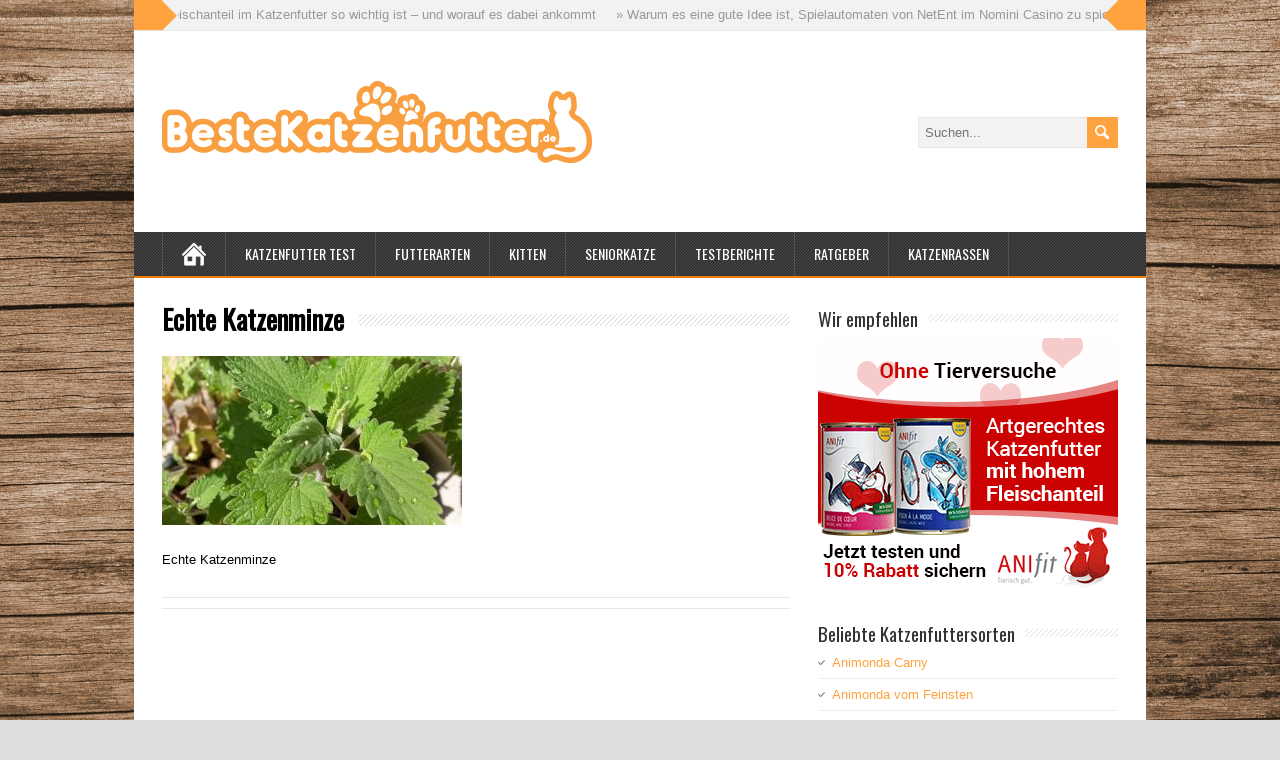

--- FILE ---
content_type: text/html; charset=UTF-8
request_url: https://bestekatzenfutter.de/katzenminze/katzenminze-3/
body_size: 8096
content:
<!DOCTYPE html> <!--[if IE 7]>
<html class="ie ie7" dir="ltr" lang="de" prefix="og: https://ogp.me/ns#">
<![endif]--> <!--[if IE 8]>
<html class="ie ie8" dir="ltr" lang="de" prefix="og: https://ogp.me/ns#">
<![endif]--> <!--[if !(IE 7) | !(IE 8)  ]><!-->
<html dir="ltr" lang="de" prefix="og: https://ogp.me/ns#">
<!--<![endif]--><head><meta charset="UTF-8" /><meta name="viewport" content="width=device-width" /><link rel="pingback" href="https://bestekatzenfutter.de/xmlrpc.php"><link rel="shortcut icon" href="https://bestekatzenfutter.de/wp-content/uploads/2019/07/favicoon.png" /><title>Echte Katzenminze | Bestes Katzenfutter</title><link rel="stylesheet" href="https://bestekatzenfutter.de/wp-content/cache/min/1/a0dffe5b4fd37785afa2016352f99fdd.css" data-minify="1" /><style type='text/css'>#wrapper #main-content .post-entry .attachment-post-thumbnail{margin-bottom:17px}#wrapper #main-content .post-entry .post-entry-content{margin-bottom:-4px}#wrapper #main-content .post-entry .social-share{margin-bottom:5px;padding:0}</style><style>img:is([sizes="auto" i],[sizes^="auto," i]){contain-intrinsic-size:3000px 1500px}</style><meta name="description" content="Echte Katzenminze" /><meta name="robots" content="max-image-preview:large" /><meta name="author" content="Kätzi"/><link rel="canonical" href="https://bestekatzenfutter.de/katzenminze/katzenminze-3/" /><meta name="generator" content="All in One SEO (AIOSEO) 4.9.1.1" /><meta property="og:locale" content="de_DE" /><meta property="og:site_name" content="Bestes Katzenfutter |" /><meta property="og:type" content="article" /><meta property="og:title" content="Echte Katzenminze | Bestes Katzenfutter" /><meta property="og:url" content="https://bestekatzenfutter.de/katzenminze/katzenminze-3/" /><meta property="article:published_time" content="2020-06-19T09:05:18+00:00" /><meta property="article:modified_time" content="2020-06-19T09:05:30+00:00" /><meta name="twitter:card" content="summary" /><meta name="twitter:title" content="Echte Katzenminze | Bestes Katzenfutter" /> <script type="application/ld+json" class="aioseo-schema">{"@context":"https:\/\/schema.org","@graph":[{"@type":"BreadcrumbList","@id":"https:\/\/bestekatzenfutter.de\/katzenminze\/katzenminze-3\/#breadcrumblist","itemListElement":[{"@type":"ListItem","@id":"https:\/\/bestekatzenfutter.de#listItem","position":1,"name":"Home","item":"https:\/\/bestekatzenfutter.de","nextItem":{"@type":"ListItem","@id":"https:\/\/bestekatzenfutter.de\/katzenminze\/katzenminze-3\/#listItem","name":"Echte Katzenminze"}},{"@type":"ListItem","@id":"https:\/\/bestekatzenfutter.de\/katzenminze\/katzenminze-3\/#listItem","position":2,"name":"Echte Katzenminze","previousItem":{"@type":"ListItem","@id":"https:\/\/bestekatzenfutter.de#listItem","name":"Home"}}]},{"@type":"ItemPage","@id":"https:\/\/bestekatzenfutter.de\/katzenminze\/katzenminze-3\/#itempage","url":"https:\/\/bestekatzenfutter.de\/katzenminze\/katzenminze-3\/","name":"Echte Katzenminze | Bestes Katzenfutter","description":"Echte Katzenminze","inLanguage":"de-DE","isPartOf":{"@id":"https:\/\/bestekatzenfutter.de\/#website"},"breadcrumb":{"@id":"https:\/\/bestekatzenfutter.de\/katzenminze\/katzenminze-3\/#breadcrumblist"},"author":{"@id":"https:\/\/bestekatzenfutter.de\/author\/ahjaoso\/#author"},"creator":{"@id":"https:\/\/bestekatzenfutter.de\/author\/ahjaoso\/#author"},"datePublished":"2020-06-19T11:05:18+02:00","dateModified":"2020-06-19T11:05:30+02:00"},{"@type":"Organization","@id":"https:\/\/bestekatzenfutter.de\/#organization","name":"Bestes Katzenfutter","url":"https:\/\/bestekatzenfutter.de\/"},{"@type":"Person","@id":"https:\/\/bestekatzenfutter.de\/author\/ahjaoso\/#author","url":"https:\/\/bestekatzenfutter.de\/author\/ahjaoso\/","name":"K\u00e4tzi","image":{"@type":"ImageObject","@id":"https:\/\/bestekatzenfutter.de\/katzenminze\/katzenminze-3\/#authorImage","url":"https:\/\/secure.gravatar.com\/avatar\/8defc56a62a769ef03696f50c180fd5ffcc14907d448fbcd6c6067585321432d?s=96&d=mm&r=g","width":96,"height":96,"caption":"K\u00e4tzi"}},{"@type":"WebSite","@id":"https:\/\/bestekatzenfutter.de\/#website","url":"https:\/\/bestekatzenfutter.de\/","name":"Bestes Katzenfutter","inLanguage":"de-DE","publisher":{"@id":"https:\/\/bestekatzenfutter.de\/#organization"}}]}</script> <link rel='dns-prefetch' href='//fonts.googleapis.com' /><link href='https://fonts.gstatic.com' crossorigin rel='preconnect' /><link rel="alternate" type="application/rss+xml" title="Bestes Katzenfutter &raquo; Feed" href="https://bestekatzenfutter.de/feed/" /><link rel="alternate" type="application/rss+xml" title="Bestes Katzenfutter &raquo; Kommentar-Feed" href="https://bestekatzenfutter.de/comments/feed/" /><link rel="alternate" type="application/rss+xml" title="Bestes Katzenfutter &raquo; Echte Katzenminze Kommentar-Feed" href="https://bestekatzenfutter.de/katzenminze/katzenminze-3/feed/" /><style id='wp-emoji-styles-inline-css' type='text/css'>img.wp-smiley,img.emoji{display:inline!important;border:none!important;box-shadow:none!important;height:1em!important;width:1em!important;margin:0 0.07em!important;vertical-align:-0.1em!important;background:none!important;padding:0!important}</style><style id='classic-theme-styles-inline-css' type='text/css'>
/*! This file is auto-generated */
.wp-block-button__link{color:#fff;background-color:#32373c;border-radius:9999px;box-shadow:none;text-decoration:none;padding:calc(.667em + 2px) calc(1.333em + 2px);font-size:1.125em}.wp-block-file__button{background:#32373c;color:#fff;text-decoration:none}</style><style id='global-styles-inline-css' type='text/css'>:root{--wp--preset--aspect-ratio--square:1;--wp--preset--aspect-ratio--4-3:4/3;--wp--preset--aspect-ratio--3-4:3/4;--wp--preset--aspect-ratio--3-2:3/2;--wp--preset--aspect-ratio--2-3:2/3;--wp--preset--aspect-ratio--16-9:16/9;--wp--preset--aspect-ratio--9-16:9/16;--wp--preset--color--black:#000;--wp--preset--color--cyan-bluish-gray:#abb8c3;--wp--preset--color--white:#fff;--wp--preset--color--pale-pink:#f78da7;--wp--preset--color--vivid-red:#cf2e2e;--wp--preset--color--luminous-vivid-orange:#ff6900;--wp--preset--color--luminous-vivid-amber:#fcb900;--wp--preset--color--light-green-cyan:#7bdcb5;--wp--preset--color--vivid-green-cyan:#00d084;--wp--preset--color--pale-cyan-blue:#8ed1fc;--wp--preset--color--vivid-cyan-blue:#0693e3;--wp--preset--color--vivid-purple:#9b51e0;--wp--preset--gradient--vivid-cyan-blue-to-vivid-purple:linear-gradient(135deg,rgba(6,147,227,1) 0%,rgb(155,81,224) 100%);--wp--preset--gradient--light-green-cyan-to-vivid-green-cyan:linear-gradient(135deg,rgb(122,220,180) 0%,rgb(0,208,130) 100%);--wp--preset--gradient--luminous-vivid-amber-to-luminous-vivid-orange:linear-gradient(135deg,rgba(252,185,0,1) 0%,rgba(255,105,0,1) 100%);--wp--preset--gradient--luminous-vivid-orange-to-vivid-red:linear-gradient(135deg,rgba(255,105,0,1) 0%,rgb(207,46,46) 100%);--wp--preset--gradient--very-light-gray-to-cyan-bluish-gray:linear-gradient(135deg,rgb(238,238,238) 0%,rgb(169,184,195) 100%);--wp--preset--gradient--cool-to-warm-spectrum:linear-gradient(135deg,rgb(74,234,220) 0%,rgb(151,120,209) 20%,rgb(207,42,186) 40%,rgb(238,44,130) 60%,rgb(251,105,98) 80%,rgb(254,248,76) 100%);--wp--preset--gradient--blush-light-purple:linear-gradient(135deg,rgb(255,206,236) 0%,rgb(152,150,240) 100%);--wp--preset--gradient--blush-bordeaux:linear-gradient(135deg,rgb(254,205,165) 0%,rgb(254,45,45) 50%,rgb(107,0,62) 100%);--wp--preset--gradient--luminous-dusk:linear-gradient(135deg,rgb(255,203,112) 0%,rgb(199,81,192) 50%,rgb(65,88,208) 100%);--wp--preset--gradient--pale-ocean:linear-gradient(135deg,rgb(255,245,203) 0%,rgb(182,227,212) 50%,rgb(51,167,181) 100%);--wp--preset--gradient--electric-grass:linear-gradient(135deg,rgb(202,248,128) 0%,rgb(113,206,126) 100%);--wp--preset--gradient--midnight:linear-gradient(135deg,rgb(2,3,129) 0%,rgb(40,116,252) 100%);--wp--preset--font-size--small:13px;--wp--preset--font-size--medium:20px;--wp--preset--font-size--large:36px;--wp--preset--font-size--x-large:42px;--wp--preset--spacing--20:.44rem;--wp--preset--spacing--30:.67rem;--wp--preset--spacing--40:1rem;--wp--preset--spacing--50:1.5rem;--wp--preset--spacing--60:2.25rem;--wp--preset--spacing--70:3.38rem;--wp--preset--spacing--80:5.06rem;--wp--preset--shadow--natural:6px 6px 9px rgba(0,0,0,.2);--wp--preset--shadow--deep:12px 12px 50px rgba(0,0,0,.4);--wp--preset--shadow--sharp:6px 6px 0 rgba(0,0,0,.2);--wp--preset--shadow--outlined:6px 6px 0 -3px rgba(255,255,255,1),6px 6px rgba(0,0,0,1);--wp--preset--shadow--crisp:6px 6px 0 rgba(0,0,0,1)}:where(.is-layout-flex){gap:.5em}:where(.is-layout-grid){gap:.5em}body .is-layout-flex{display:flex}.is-layout-flex{flex-wrap:wrap;align-items:center}.is-layout-flex>:is(*,div){margin:0}body .is-layout-grid{display:grid}.is-layout-grid>:is(*,div){margin:0}:where(.wp-block-columns.is-layout-flex){gap:2em}:where(.wp-block-columns.is-layout-grid){gap:2em}:where(.wp-block-post-template.is-layout-flex){gap:1.25em}:where(.wp-block-post-template.is-layout-grid){gap:1.25em}.has-black-color{color:var(--wp--preset--color--black)!important}.has-cyan-bluish-gray-color{color:var(--wp--preset--color--cyan-bluish-gray)!important}.has-white-color{color:var(--wp--preset--color--white)!important}.has-pale-pink-color{color:var(--wp--preset--color--pale-pink)!important}.has-vivid-red-color{color:var(--wp--preset--color--vivid-red)!important}.has-luminous-vivid-orange-color{color:var(--wp--preset--color--luminous-vivid-orange)!important}.has-luminous-vivid-amber-color{color:var(--wp--preset--color--luminous-vivid-amber)!important}.has-light-green-cyan-color{color:var(--wp--preset--color--light-green-cyan)!important}.has-vivid-green-cyan-color{color:var(--wp--preset--color--vivid-green-cyan)!important}.has-pale-cyan-blue-color{color:var(--wp--preset--color--pale-cyan-blue)!important}.has-vivid-cyan-blue-color{color:var(--wp--preset--color--vivid-cyan-blue)!important}.has-vivid-purple-color{color:var(--wp--preset--color--vivid-purple)!important}.has-black-background-color{background-color:var(--wp--preset--color--black)!important}.has-cyan-bluish-gray-background-color{background-color:var(--wp--preset--color--cyan-bluish-gray)!important}.has-white-background-color{background-color:var(--wp--preset--color--white)!important}.has-pale-pink-background-color{background-color:var(--wp--preset--color--pale-pink)!important}.has-vivid-red-background-color{background-color:var(--wp--preset--color--vivid-red)!important}.has-luminous-vivid-orange-background-color{background-color:var(--wp--preset--color--luminous-vivid-orange)!important}.has-luminous-vivid-amber-background-color{background-color:var(--wp--preset--color--luminous-vivid-amber)!important}.has-light-green-cyan-background-color{background-color:var(--wp--preset--color--light-green-cyan)!important}.has-vivid-green-cyan-background-color{background-color:var(--wp--preset--color--vivid-green-cyan)!important}.has-pale-cyan-blue-background-color{background-color:var(--wp--preset--color--pale-cyan-blue)!important}.has-vivid-cyan-blue-background-color{background-color:var(--wp--preset--color--vivid-cyan-blue)!important}.has-vivid-purple-background-color{background-color:var(--wp--preset--color--vivid-purple)!important}.has-black-border-color{border-color:var(--wp--preset--color--black)!important}.has-cyan-bluish-gray-border-color{border-color:var(--wp--preset--color--cyan-bluish-gray)!important}.has-white-border-color{border-color:var(--wp--preset--color--white)!important}.has-pale-pink-border-color{border-color:var(--wp--preset--color--pale-pink)!important}.has-vivid-red-border-color{border-color:var(--wp--preset--color--vivid-red)!important}.has-luminous-vivid-orange-border-color{border-color:var(--wp--preset--color--luminous-vivid-orange)!important}.has-luminous-vivid-amber-border-color{border-color:var(--wp--preset--color--luminous-vivid-amber)!important}.has-light-green-cyan-border-color{border-color:var(--wp--preset--color--light-green-cyan)!important}.has-vivid-green-cyan-border-color{border-color:var(--wp--preset--color--vivid-green-cyan)!important}.has-pale-cyan-blue-border-color{border-color:var(--wp--preset--color--pale-cyan-blue)!important}.has-vivid-cyan-blue-border-color{border-color:var(--wp--preset--color--vivid-cyan-blue)!important}.has-vivid-purple-border-color{border-color:var(--wp--preset--color--vivid-purple)!important}.has-vivid-cyan-blue-to-vivid-purple-gradient-background{background:var(--wp--preset--gradient--vivid-cyan-blue-to-vivid-purple)!important}.has-light-green-cyan-to-vivid-green-cyan-gradient-background{background:var(--wp--preset--gradient--light-green-cyan-to-vivid-green-cyan)!important}.has-luminous-vivid-amber-to-luminous-vivid-orange-gradient-background{background:var(--wp--preset--gradient--luminous-vivid-amber-to-luminous-vivid-orange)!important}.has-luminous-vivid-orange-to-vivid-red-gradient-background{background:var(--wp--preset--gradient--luminous-vivid-orange-to-vivid-red)!important}.has-very-light-gray-to-cyan-bluish-gray-gradient-background{background:var(--wp--preset--gradient--very-light-gray-to-cyan-bluish-gray)!important}.has-cool-to-warm-spectrum-gradient-background{background:var(--wp--preset--gradient--cool-to-warm-spectrum)!important}.has-blush-light-purple-gradient-background{background:var(--wp--preset--gradient--blush-light-purple)!important}.has-blush-bordeaux-gradient-background{background:var(--wp--preset--gradient--blush-bordeaux)!important}.has-luminous-dusk-gradient-background{background:var(--wp--preset--gradient--luminous-dusk)!important}.has-pale-ocean-gradient-background{background:var(--wp--preset--gradient--pale-ocean)!important}.has-electric-grass-gradient-background{background:var(--wp--preset--gradient--electric-grass)!important}.has-midnight-gradient-background{background:var(--wp--preset--gradient--midnight)!important}.has-small-font-size{font-size:var(--wp--preset--font-size--small)!important}.has-medium-font-size{font-size:var(--wp--preset--font-size--medium)!important}.has-large-font-size{font-size:var(--wp--preset--font-size--large)!important}.has-x-large-font-size{font-size:var(--wp--preset--font-size--x-large)!important}:where(.wp-block-post-template.is-layout-flex){gap:1.25em}:where(.wp-block-post-template.is-layout-grid){gap:1.25em}:where(.wp-block-columns.is-layout-flex){gap:2em}:where(.wp-block-columns.is-layout-grid){gap:2em}:root :where(.wp-block-pullquote){font-size:1.5em;line-height:1.6}</style><link rel='stylesheet' id='minezine-google-font-default-css' href='//fonts.googleapis.com/css?family=Oswald&#038;subset=latin%2Clatin-ext&#038;ver=6.8.3&#038;display=swap' type='text/css' media='all' /><style id='rocket-lazyload-inline-css' type='text/css'>.rll-youtube-player{position:relative;padding-bottom:56.23%;height:0;overflow:hidden;max-width:100%}.rll-youtube-player iframe{position:absolute;top:0;left:0;width:100%;height:100%;z-index:100;background:0 0}.rll-youtube-player img{bottom:0;display:block;left:0;margin:auto;max-width:100%;width:100%;position:absolute;right:0;top:0;border:none;height:auto;cursor:pointer;-webkit-transition:.4s all;-moz-transition:.4s all;transition:.4s all}.rll-youtube-player img:hover{-webkit-filter:brightness(75%)}.rll-youtube-player .play{height:72px;width:72px;left:50%;top:50%;margin-left:-36px;margin-top:-36px;position:absolute;background:url(https://bestekatzenfutter.de/wp-content/plugins/wp-rocket/assets/img/youtube.png) no-repeat;cursor:pointer}</style> <script type="text/javascript" src="https://bestekatzenfutter.de/wp-includes/js/jquery/jquery.min.js?ver=3.7.1" id="jquery-core-js"></script>  <!--[if lt IE 9]>
<script type="text/javascript" src="https://bestekatzenfutter.de/wp-content/themes/minezine-premium/js/html5.js?ver=3.6" id="minezine-html5-ie-js"></script>
<![endif]--><link rel="https://api.w.org/" href="https://bestekatzenfutter.de/wp-json/" /><link rel="alternate" title="JSON" type="application/json" href="https://bestekatzenfutter.de/wp-json/wp/v2/media/4323" /><link rel="EditURI" type="application/rsd+xml" title="RSD" href="https://bestekatzenfutter.de/xmlrpc.php?rsd" /><meta name="generator" content="WordPress 6.8.3" /><link rel='shortlink' href='https://bestekatzenfutter.de/?p=4323' /><link rel="alternate" title="oEmbed (JSON)" type="application/json+oembed" href="https://bestekatzenfutter.de/wp-json/oembed/1.0/embed?url=https%3A%2F%2Fbestekatzenfutter.de%2Fkatzenminze%2Fkatzenminze-3%2F" /><link rel="alternate" title="oEmbed (XML)" type="text/xml+oembed" href="https://bestekatzenfutter.de/wp-json/oembed/1.0/embed?url=https%3A%2F%2Fbestekatzenfutter.de%2Fkatzenminze%2Fkatzenminze-3%2F&#038;format=xml" /><style type="text/css">.aawp .aawp-tb__row--highlight{background-color:#256aaf}.aawp .aawp-tb__row--highlight{color:#fff}.aawp .aawp-tb__row--highlight a{color:#fff}</style> <meta property='og:title' content='Echte Katzenminze' /><meta property='og:site_name' content='Bestes Katzenfutter' /><meta property='og:url' content='https://bestekatzenfutter.de/katzenminze/katzenminze-3/' /><meta property='og:type' content='article' /><style type="text/css">.minezine_map_canvas img{max-width:none}</style><style type="text/css" id="custom-background-css">body.custom-background{background-image:url(https://bestekatzenfutter.de/wp-content/uploads/2019/04/wood-591631_1920.jpg);background-position:left top;background-size:cover;background-repeat:no-repeat;background-attachment:fixed}</style><link rel="icon" href="https://bestekatzenfutter.de/wp-content/uploads/2024/02/cropped-grooming-1801287_640-32x32.png" sizes="32x32" /><link rel="icon" href="https://bestekatzenfutter.de/wp-content/uploads/2024/02/cropped-grooming-1801287_640-192x192.png" sizes="192x192" /><link rel="apple-touch-icon" href="https://bestekatzenfutter.de/wp-content/uploads/2024/02/cropped-grooming-1801287_640-180x180.png" /><meta name="msapplication-TileImage" content="https://bestekatzenfutter.de/wp-content/uploads/2024/02/cropped-grooming-1801287_640-270x270.png" /> <noscript><style id="rocket-lazyload-nojs-css">.rll-youtube-player,[data-lazy-src]{display:none!important}</style></noscript></head><body class="attachment wp-singular attachment-template-default single single-attachment postid-4323 attachmentid-4323 attachment-jpeg custom-background wp-theme-minezine-premium aawp-custom" id="wrapper"><div class="pattern"></div><div id="container"><header id="header"><div id="ticker-wrapper"><div class="ticker-box"><div class="ticker-arrow-1"></div><div class="ticker-arrow-2"></div><ul id="ticker"><li><a href="https://bestekatzenfutter.de/fleischanteil-im-katzenfutter/">&raquo; Warum der Fleischanteil im Katzenfutter so wichtig ist – und worauf es dabei ankommt</a></li><li><a href="https://bestekatzenfutter.de/warum-es-eine-gute-idee-ist-spielautomaten-von-netent-im-nomini-casino-zu-spielen/">&raquo; Warum es eine gute Idee ist, Spielautomaten von NetEnt im Nomini Casino zu spielen</a></li><li><a href="https://bestekatzenfutter.de/wie-sie-ihre-sensible-katze-sanft-an-selbstreinigende-toiletten-gewoehnen-praktische-tipps/">&raquo; Wie Sie ihre sensible Katze sanft an selbstreinigende Toiletten gewöhnen: Praktische Tipps</a></li><li><a href="https://bestekatzenfutter.de/gesunde-ernaehrung-fuer-katzen-worauf-es-wirklich-ankommt/">&raquo; Gesunde Ernährung für Katzen: Worauf es wirklich ankommt</a></li><li><a href="https://bestekatzenfutter.de/katzenminze/">&raquo; Katzenminze: welche Wirkung hat sie auf Katzen?</a></li><li><a href="https://bestekatzenfutter.de/phonak-hoergeraete-und-oticon-hoergeraete-eine-umfassende-uebersicht/">&raquo; Phonak Hörgeräte und Oticon Hörgeräte: Eine umfassende Übersicht</a></li></ul></div></div><div class="header-content"> <a href="https://bestekatzenfutter.de/"><img class="header-logo" src="data:image/svg+xml,%3Csvg%20xmlns='http://www.w3.org/2000/svg'%20viewBox='0%200%200%200'%3E%3C/svg%3E" alt="Bestes Katzenfutter" data-lazy-src="https://bestekatzenfutter.de/wp-content/uploads/2019/03/14.png" /><noscript><img class="header-logo" src="https://bestekatzenfutter.de/wp-content/uploads/2019/03/14.png" alt="Bestes Katzenfutter" /></noscript></a><p class="site-description"></p><form id="searchform" method="get" action="https://bestekatzenfutter.de/"><div class="searchform-wrapper"><input type="text" value="" name="s" id="s" placeholder="Suchen..." /> <input type="image" src="https://bestekatzenfutter.de/wp-content/themes/minezine-premium/images/empty.gif" class="send" name="searchsubmit" alt="send" /></div></form></div><div class="menu-box"><div class="navigation-pattern"></div> <a class="link-home" href="https://bestekatzenfutter.de/"></a><div class="menu-hauptmenue-container"><ul id="nav" class="menu"><li id="menu-item-4745" class="menu-item menu-item-type-post_type menu-item-object-page menu-item-home menu-item-4745"><a href="https://bestekatzenfutter.de/">Katzenfutter Test</a></li><li id="menu-item-1760" class="menu-item menu-item-type-custom menu-item-object-custom menu-item-has-children menu-item-1760"><a>Futterarten</a><ul class="sub-menu"><li id="menu-item-1943" class="menu-item menu-item-type-post_type menu-item-object-page first-menu-item menu-item-1943"><a href="https://bestekatzenfutter.de/getreidefreies-katzenfutter/">Getreidefreies Katzenfutter</a></li><li id="menu-item-1878" class="menu-item menu-item-type-post_type menu-item-object-page menu-item-1878"><a href="https://bestekatzenfutter.de/hypoallergenes-katzenfutter/">Hypoallergenes Katzenfutter</a></li><li id="menu-item-1814" class="menu-item menu-item-type-post_type menu-item-object-page menu-item-1814"><a href="https://bestekatzenfutter.de/kaltgepresstes-katzenfutter/">Kaltgepresstes Katzenfutter</a></li><li id="menu-item-4374" class="menu-item menu-item-type-post_type menu-item-object-page menu-item-4374"><a href="https://bestekatzenfutter.de/katzen-leckerli/">Katzenleckerli</a></li><li id="menu-item-4418" class="menu-item menu-item-type-post_type menu-item-object-post last-menu-item menu-item-4418"><a href="https://bestekatzenfutter.de/katzen-diabetes-katzenfutter/">Diabetes Katzenfutter</a></li></ul></li><li id="menu-item-1705" class="menu-item menu-item-type-post_type menu-item-object-page menu-item-1705"><a href="https://bestekatzenfutter.de/fuer-kitten/">Kitten</a></li><li id="menu-item-1758" class="menu-item menu-item-type-post_type menu-item-object-page menu-item-1758"><a href="https://bestekatzenfutter.de/fuer-alte-katzen/">Seniorkatze</a></li><li id="menu-item-436" class="menu-item menu-item-type-taxonomy menu-item-object-category menu-item-436"><a href="https://bestekatzenfutter.de/testberichte/">Testberichte</a></li><li id="menu-item-2236" class="menu-item menu-item-type-taxonomy menu-item-object-category menu-item-2236"><a href="https://bestekatzenfutter.de/ratgeber/">Ratgeber</a></li><li id="menu-item-1403" class="menu-item menu-item-type-taxonomy menu-item-object-category menu-item-1403"><a href="https://bestekatzenfutter.de/katzenrassen/">Katzenrassen</a></li></ul></div></div></header><div id="main-content"><div id="content"><div class="content-headline"><h1 class="entry-headline title single-title entry-title"><span class="entry-headline-text">Echte Katzenminze</span></h1></div><div class="entry-content"><p class="attachment"><a href='https://bestekatzenfutter.de/wp-content/uploads/katzenminze.jpg'><img fetchpriority="high" decoding="async" width="300" height="169" src="data:image/svg+xml,%3Csvg%20xmlns='http://www.w3.org/2000/svg'%20viewBox='0%200%20300%20169'%3E%3C/svg%3E" class="attachment-medium size-medium" alt="Echte Katzenminze" data-lazy-srcset="https://bestekatzenfutter.de/wp-content/uploads/katzenminze-300x169.jpg 300w, https://bestekatzenfutter.de/wp-content/uploads/katzenminze.jpg 640w" data-lazy-sizes="(max-width: 300px) 100vw, 300px" data-lazy-src="https://bestekatzenfutter.de/wp-content/uploads/katzenminze-300x169.jpg" /><noscript><img fetchpriority="high" decoding="async" width="300" height="169" src="https://bestekatzenfutter.de/wp-content/uploads/katzenminze-300x169.jpg" class="attachment-medium size-medium" alt="Echte Katzenminze" srcset="https://bestekatzenfutter.de/wp-content/uploads/katzenminze-300x169.jpg 300w, https://bestekatzenfutter.de/wp-content/uploads/katzenminze.jpg 640w" sizes="(max-width: 300px) 100vw, 300px" /></noscript></a></p><p>Echte Katzenminze</p><div id="minezine-post-nav" class="navigation" role="navigation"><div class="nav-wrapper"></div></div></div></div><aside id="sidebar"><div id="custom_html-2" class="widget_text sidebar-widget widget_custom_html"><p class="sidebar-headline"><span class="sidebar-headline-text">Wir empfehlen</span></p><div class="textwidget custom-html-widget"><a rel="nofollow" href="https://bestekatzenfutter.provital.com/content/partners/189565b/shop/shop/articles/62197?refconsultant=189565"><img src="data:image/svg+xml,%3Csvg%20xmlns='http://www.w3.org/2000/svg'%20viewBox='0%200%200%200'%3E%3C/svg%3E" alt="Wir empfehlen Katzenfutter von Anifit" data-lazy-src="https://bestekatzenfutter.de/wp-content/uploads/2020/04/300x250.gif"><noscript><img src="https://bestekatzenfutter.de/wp-content/uploads/2020/04/300x250.gif" alt="Wir empfehlen Katzenfutter von Anifit"></noscript></a></div></div><div id="nav_menu-3" class="sidebar-widget widget_nav_menu"><p class="sidebar-headline"><span class="sidebar-headline-text">Beliebte Katzenfuttersorten</span></p><div class="menu-beliebte-katzenfuttersorten-container"><ul id="menu-beliebte-katzenfuttersorten" class="menu"><li id="menu-item-1822" class="menu-item menu-item-type-post_type menu-item-object-post menu-item-1822"><a href="https://bestekatzenfutter.de/animonda-carny/">Animonda Carny</a></li><li id="menu-item-1823" class="menu-item menu-item-type-post_type menu-item-object-post menu-item-1823"><a href="https://bestekatzenfutter.de/animonda-vom-feinsten-adult/">Animonda vom Feinsten</a></li><li id="menu-item-2110" class="menu-item menu-item-type-post_type menu-item-object-post menu-item-2110"><a href="https://bestekatzenfutter.de/applaws-trockenfutter/">Applaws Trockenfutter</a></li><li id="menu-item-1824" class="menu-item menu-item-type-post_type menu-item-object-post menu-item-1824"><a href="https://bestekatzenfutter.de/catz-finefood/">Catz Finefood</a></li><li id="menu-item-1825" class="menu-item menu-item-type-post_type menu-item-object-post menu-item-1825"><a href="https://bestekatzenfutter.de/grau-schlemmertoepfchen/">Grau Schlemmertöpfchen</a></li><li id="menu-item-2072" class="menu-item menu-item-type-post_type menu-item-object-post menu-item-2072"><a href="https://bestekatzenfutter.de/granatapet-delicatessen/">GranataPet DeliCatessen</a></li><li id="menu-item-1826" class="menu-item menu-item-type-post_type menu-item-object-post menu-item-1826"><a href="https://bestekatzenfutter.de/mjamjam/">MjAMjAM Pur</a></li><li id="menu-item-4529" class="menu-item menu-item-type-post_type menu-item-object-post menu-item-4529"><a href="https://bestekatzenfutter.de/pets-deli-katzenfutter-test/">Pets Deli Katzenfutter</a></li><li id="menu-item-2153" class="menu-item menu-item-type-post_type menu-item-object-post menu-item-2153"><a href="https://bestekatzenfutter.de/purizon-trockenfutter/">Purizon Trockenfutter</a></li><li id="menu-item-2071" class="menu-item menu-item-type-post_type menu-item-object-post menu-item-2071"><a href="https://bestekatzenfutter.de/wildes-land/">Wildes Land</a></li><li id="menu-item-1827" class="menu-item menu-item-type-custom menu-item-object-custom menu-item-1827"><a href="https://bestekatzenfutter.de/testberichte/">Weitere Testberichte</a></li></ul></div></div><div id="nav_menu-2" class="sidebar-widget widget_nav_menu"><p class="sidebar-headline"><span class="sidebar-headline-text">Zubehör für Katzen</span></p><div class="menu-sidebar-container"><ul id="menu-sidebar" class="menu"><li id="menu-item-3397" class="menu-item menu-item-type-post_type menu-item-object-page menu-item-3397"><a href="https://bestekatzenfutter.de/adventskalender-fuer-katzen/">Katzenadventskalender</a></li><li id="menu-item-2422" class="menu-item menu-item-type-post_type menu-item-object-page menu-item-2422"><a href="https://bestekatzenfutter.de/katzenmilch/">Katzenmilch</a></li><li id="menu-item-1136" class="menu-item menu-item-type-post_type menu-item-object-page menu-item-1136"><a href="https://bestekatzenfutter.de/katzenbett/">Katzenbett</a></li><li id="menu-item-1224" class="menu-item menu-item-type-post_type menu-item-object-page menu-item-1224"><a href="https://bestekatzenfutter.de/katzenbuerste/">Katzenbürste</a></li><li id="menu-item-1379" class="menu-item menu-item-type-post_type menu-item-object-page menu-item-1379"><a href="https://bestekatzenfutter.de/katzenfutterautomat/">Katzenfutterautomat</a></li><li id="menu-item-927" class="menu-item menu-item-type-post_type menu-item-object-page menu-item-927"><a href="https://bestekatzenfutter.de/katzenfummelbrett/">Katzenfummelbrett</a></li><li id="menu-item-995" class="menu-item menu-item-type-post_type menu-item-object-page menu-item-995"><a href="https://bestekatzenfutter.de/katzenklappe/">Katzenklappe</a></li><li id="menu-item-1317" class="menu-item menu-item-type-post_type menu-item-object-page menu-item-1317"><a href="https://bestekatzenfutter.de/katzentrinkbrunnen/">Katzentrinkbrunnen</a></li><li id="menu-item-1042" class="menu-item menu-item-type-post_type menu-item-object-page menu-item-1042"><a href="https://bestekatzenfutter.de/katzentransportbox/">Katzentransportbox</a></li><li id="menu-item-4386" class="menu-item menu-item-type-post_type menu-item-object-post menu-item-4386"><a href="https://bestekatzenfutter.de/gps-tracker-fuer-katzen-gps-katzenhalsband/">GPS Tracker für Katzen / GPS Katzenhalsband</a></li><li id="menu-item-4401" class="menu-item menu-item-type-post_type menu-item-object-post menu-item-4401"><a href="https://bestekatzenfutter.de/kratzbaum-fuer-grosse-katzen/">Katzenkratzbaum</a></li></ul></div></div><div id="custom_html-3" class="widget_text sidebar-widget widget_custom_html"><p class="sidebar-headline"><span class="sidebar-headline-text">Bestes Katzenfutter im Test</span></p><div class="textwidget custom-html-widget"><a rel="nofollow" href="https://katzenfutter.provital.com/content/partners/185244b/shop/shop/articles/62197"><img src="data:image/svg+xml,%3Csvg%20xmlns='http://www.w3.org/2000/svg'%20viewBox='0%200%200%200'%3E%3C/svg%3E" alt="Wir empfehlen Katzenfutter von Anifit" data-lazy-src="https://bestekatzenfutter.de/wp-content/uploads/2020/04/250x250.gif"><noscript><img src="https://bestekatzenfutter.de/wp-content/uploads/2020/04/250x250.gif" alt="Wir empfehlen Katzenfutter von Anifit"></noscript></a></div></div></aside></div><footer id="wrapper-footer"><div class="footer-signature"><div class="footer-signature-content"><div class="textwidget"><p><a href="https://bestekatzenfutter.de/impressum" target="_blank" rel="noopener">Impressum</a> | <a href="https://bestekatzenfutter.de/datenschutz" target="_blank" rel="noopener">Datenschutz</a></p></div></div></div><div class="footer-signature"><div class="footer-signature-content"><div class="textwidget"><p>©2024 bestekatzenfutter.de – Alle Rechte vorbehalten. *Als Amazon-Partner verdiene ich an qualifizierten Verkäufen.  Mit * gekennzeichnete Links bezeichnet man als Werbung / Affiliate Links.</p></div></div></div></footer></div>  <script type="speculationrules">{"prefetch":[{"source":"document","where":{"and":[{"href_matches":"\/*"},{"not":{"href_matches":["\/wp-*.php","\/wp-admin\/*","\/wp-content\/uploads\/*","\/wp-content\/*","\/wp-content\/plugins\/*","\/wp-content\/themes\/minezine-premium\/*","\/*\\?(.+)"]}},{"not":{"selector_matches":"a[rel~=\"nofollow\"]"}},{"not":{"selector_matches":".no-prefetch, .no-prefetch a"}}]},"eagerness":"conservative"}]}</script>            <script type="text/javascript" id="minezine_widget-js-extra">/* <![CDATA[ */ var wpt = {"ajax_url":"https:\/\/bestekatzenfutter.de\/wp-admin\/admin-ajax.php"}; /* ]]> */</script>    <script type="text/javascript" id="wp-util-js-extra">/* <![CDATA[ */ var _wpUtilSettings = {"ajax":{"url":"\/wp-admin\/admin-ajax.php"}}; /* ]]> */</script>  <script type="text/javascript" id="wp_review-js-js-extra">/* <![CDATA[ */ var wpreview = {"ajaxurl":"https:\/\/bestekatzenfutter.de\/wp-admin\/admin-ajax.php","loginRequiredMessage":"Du musst dich anmelden, um deine Rezension hinzuzuf\u00fcgen"}; /* ]]> */</script>   <script>window.lazyLoadOptions={elements_selector:"img[data-lazy-src],.rocket-lazyload,iframe[data-lazy-src]",data_src:"lazy-src",data_srcset:"lazy-srcset",data_sizes:"lazy-sizes",class_loading:"lazyloading",class_loaded:"lazyloaded",threshold:300,callback_loaded:function(element){if(element.tagName==="IFRAME"&&element.dataset.rocketLazyload=="fitvidscompatible"){if(element.classList.contains("lazyloaded")){if(typeof window.jQuery!="undefined"){if(jQuery.fn.fitVids){jQuery(element).parent().fitVids()}}}}}};window.addEventListener('LazyLoad::Initialized',function(e){var lazyLoadInstance=e.detail.instance;if(window.MutationObserver){var observer=new MutationObserver(function(mutations){var image_count=0;var iframe_count=0;var rocketlazy_count=0;mutations.forEach(function(mutation){for(i=0;i<mutation.addedNodes.length;i++){if(typeof mutation.addedNodes[i].getElementsByTagName!=='function'){return}
if(typeof mutation.addedNodes[i].getElementsByClassName!=='function'){return}
images=mutation.addedNodes[i].getElementsByTagName('img');is_image=mutation.addedNodes[i].tagName=="IMG";iframes=mutation.addedNodes[i].getElementsByTagName('iframe');is_iframe=mutation.addedNodes[i].tagName=="IFRAME";rocket_lazy=mutation.addedNodes[i].getElementsByClassName('rocket-lazyload');image_count+=images.length;iframe_count+=iframes.length;rocketlazy_count+=rocket_lazy.length;if(is_image){image_count+=1}
if(is_iframe){iframe_count+=1}}});if(image_count>0||iframe_count>0||rocketlazy_count>0){lazyLoadInstance.update()}});var b=document.getElementsByTagName("body")[0];var config={childList:!0,subtree:!0};observer.observe(b,config)}},!1)</script><script data-no-minify="1" async src="https://bestekatzenfutter.de/wp-content/plugins/wp-rocket/assets/js/lazyload/16.1/lazyload.min.js"></script> <script src="https://bestekatzenfutter.de/wp-content/cache/min/1/43acd44f4ec0524d6aa26296862bd84b.js" data-minify="1" defer></script><script defer src="https://static.cloudflareinsights.com/beacon.min.js/vcd15cbe7772f49c399c6a5babf22c1241717689176015" integrity="sha512-ZpsOmlRQV6y907TI0dKBHq9Md29nnaEIPlkf84rnaERnq6zvWvPUqr2ft8M1aS28oN72PdrCzSjY4U6VaAw1EQ==" data-cf-beacon='{"version":"2024.11.0","token":"9d6f5de316884cb29706908d425c1b09","r":1,"server_timing":{"name":{"cfCacheStatus":true,"cfEdge":true,"cfExtPri":true,"cfL4":true,"cfOrigin":true,"cfSpeedBrain":true},"location_startswith":null}}' crossorigin="anonymous"></script>
</body></html>
<!-- This website is like a Rocket, isn't it? Performance optimized by WP Rocket. Learn more: https://wp-rocket.me -->